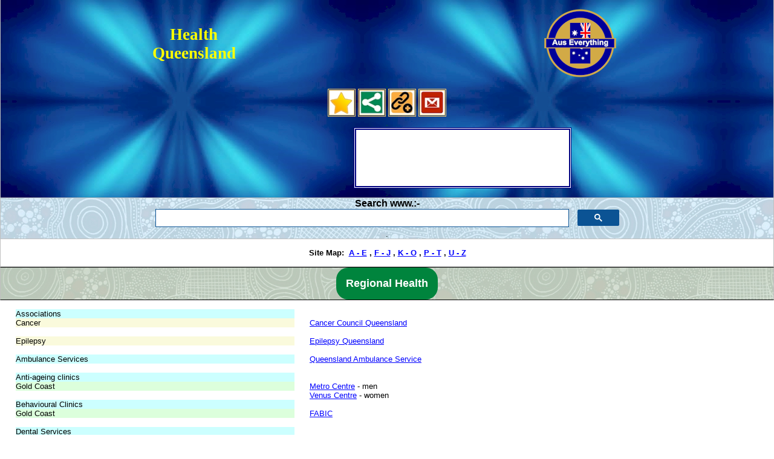

--- FILE ---
content_type: text/html
request_url: http://www.auseverything.com.au/health-queensland.htm
body_size: 4021
content:
<!DOCTYPE html>
<html>

<head>
<title>Health, Health news, health advice, health products, Health Services, 
Health Insurance, Health Insurers, Health Resources, Doctors, Hospitals, Nurses, 
Nursing services, Dentists, Dental Care, Pharmaceuticals, Pharmacy, Weight loss, 
Weightloss, vitamins, s</title>
<META HTTP-EQUIV="expires" CONTENT="-1">
<META HTTP-EQUIV="Pragma" CONTENT="no-cache">
<META HTTP-EQUIV="cache-control" CONTENT="no-cache">
<META NAME="MSSmartTagsPreventParsing" content="TRUE">
<META NAME="rating" content="general">
<META NAME="revisit-after" content="7 days">
<META NAME="author" content="Aus Everything">
<META NAME="classification" content="products and services">
<META NAME="copyright" content="Aus Everything">
<META NAME="description" content="Health, Health news, health advice, health products, Health Services, Health Insurance, Health Insurers, Health Resources, Doctors, Hospitals, Nurses, Nursing services, Dentists, Dental Care, Pharmaceuticals, Pharmacy, Weight loss, Weightloss, vitamins, supplements, herbs, aromatherapy, wellbeing, wellbeing retreats, Queensland, Australia">
<META NAME="keywords" content="Health, Health news, health advice, health products, Health Services, Health Insurance, Health Insurers, Health Resources, Doctors, Hospitals, Nurses, Nursing services, Dentists, Dental Care, Pharmaceuticals, Pharmacy, Weight loss, Weightloss, vitamins, supplements, herbs, aromatherapy, wellbeing, wellbeing retreats, Queensland, Australia">
<meta name="robots"  content="all">
<meta name="viewport" content="width=device-width, initial-scale=1, maximum-scale=1">
<script type="text/javascript" src="http://ajax.googleapis.com/ajax/libs/jquery/1.3.2/jquery.min.js"></script>
<link rel="stylesheet" href="css/scroll-button.css">

<link rel="stylesheet" href="css/text-decoration.css">
<script src="https://ajax.googleapis.com/ajax/libs/jquery/1.11.3/jquery.min.js"></script>
<script>
    jQuery(document).ready(function($) {
      $('#bookmark-this').click(function(e) {
        var bookmarkURL = 'http://www.auseverything.com.au/health-queensland.htm';
        var bookmarkTitle = 'Aus Everythingm - Health Queensland';

        if ('addToHomescreen' in window && window.addToHomescreen.isCompatible) {
          // Mobile browsers
          addToHomescreen({ autostart: false, startDelay: 0 }).show(true);
        } else if (window.sidebar && window.sidebar.addPanel) {
          // Firefox version < 23
          window.sidebar.addPanel(bookmarkTitle, bookmarkURL, '');
        } else if ((window.sidebar && /Firefox/i.test(navigator.userAgent)) || (window.opera && window.print)) {
          // Firefox version >= 23 and Opera Hotlist
          $(this).attr({
            href: bookmarkURL,
            title: bookmarkTitle,
            rel: 'sidebar'
          }).off(e);
          return true;
        } else if (window.external && ('AddFavorite' in window.external)) {
          // IE Favorite
          window.external.AddFavorite(bookmarkURL, bookmarkTitle);
        } else {
          // Other browsers (mainly WebKit - Chrome/Safari)
          alert('Desktop / Laptop - Press ' + (/Mac/i.test(navigator.userAgent) ? 'Cmd' : 'Ctrl') + '+D to bookmark this page. Mobile - click 3 dots top right, then click "star" at top');
        }

        return false;
      });
    });
  </script>
 <script type="text/javascript" src="js/email-share.js"></script>
<script type="text/javascript" src="scrolltopcontrol.js"></script>
<link rel="stylesheet" href="css/drop-down-menu.css">
<link rel="stylesheet" href="css/drop-down2-menu.css">
   <link rel="stylesheet" href="css/slide-left.css">
   </head>

<body bgcolor="#FFFFFF"  topmargin="0" leftmargin="0" link="#0000FF" vlink="#0000FF" alink="#FF0000" background="images/bg-aus-cultural-blue-trans.jpg">
  <table border="0" cellpadding="0" cellspacing="0" width="100%" style="border-left:1px solid #C0C0C0; border-right:1px solid #C0C0C0; border-bottom:1px solid #C0C0C0; font-family: Arial; font-size: 10pt" bgcolor="#000080" background="images/bg-shiny-blue.jpg">
	<tr>
		<td align="center" width="100%" colspan="2"><font color="#008000">.</font></td>
	</tr>
	<tr>
		<td align="center" width="50%">
		<font face="Bookman Old Style" color="#FFFF00"><h1>Health<br>Queensland</h1></font></td>
		<td align="center" width="50%"><a href="index.html">
		<img border="0" src="banners/aus-everything/120x114-logo-mobile.png" alt="Aus Everything" width="120" height="114"></a></td>
	</tr>
	<tr>
		<td align="center" width="100%" colspan="2"><font color="#008000">.</font></td>
	</tr>
	<tr>
		<td align="center" width="100%" colspan="2">
		<a href="#" title="Bookmark This Page" id="bookmark-this">
		<img style="border: 3px double #FFCC66; border-image: none"  src="images/icons/bookmark-02.jpg" width="40" height="40"></a>
		<a href="javascript:mailpage()" title="Share this page link" style="cursor: pointer; color: #1a0dab">
		<img style="border: 3px double #FFCC66; border-image: none" src="images/icons/share.jpg" width="40" height="40"></a>
		<a href="submit-site.htm" title="Suggest a Site">
		<img style="border: 3px double #FFCC66; border-image: none" src="images/icons/suggest-site.jpg" width="40" height="40"></a>
		<a href="comments.php" title="Contact us">
		<img style="border: 3px double #FFCC66; border-image: none" src="images/icons/email.jpg" width="40" height="40"></a></td>
	</tr>
	<tr>
		<td align="center" width="100%" colspan="2"><font color="#008000">.</font></td>
	</tr>
	<tr>
		<td align="center" width="100%" colspan="2">      <div class="slide-left">
      <div class="inner"><table border="3" cellpadding="0" cellspacing="0" width="360" bgcolor="#FFFFFF" style="border: 3px double #000080" bordercolor="#000080" height="90">
	<tr>
	<td>
	<script async src="https://pagead2.googlesyndication.com/pagead/js/adsbygoogle.js?client=ca-pub-4577016511591208"
        crossorigin="anonymous">
        </script>
        <!-- ause-350x90 -->
        <ins class="adsbygoogle"
        style="display:inline-block;width:350px;height:90px"
        data-ad-client="ca-pub-4577016511591208"
        data-ad-slot="6380842337"></ins>
        <script>(adsbygoogle = window.adsbygoogle || []).push({});
        </script>
        </td>
	</tr>
        </table></div>
      </div></td>
	</tr>
	<tr>
		<td align="center" width="100%" colspan="2"><font color="#008000">.</font></td>
	</tr>
		</table>
	<table border="0" cellpadding="0" cellspacing="0" width="100%" style="border-left:1px solid #C0C0C0; border-right:1px solid #C0C0C0; font-family: Arial; font-size: 10pt; border-bottom: 1px solid #C0C0C0">
		<tr>
		<td align="center" width="20%"><font color="#FFFFFF">.
		</font>
		</td>
		<td align="center" width="60%" colspan="2">
		<b><font size="3">Search www.:-<script async src="https://cse.google.com/cse.js?cx=partner-pub-4577016511591208:n3cjkxjcjmn"></script>
		</font></b>
<div class="gcse-searchbox-only" data-resultsUrl="https://www.auseverything.com.au/google-www.html" data-newWindow="true"></div></td>
		<td align="center" width="20%"><font color="#FFFFFF">.</font></td>
	</tr>
	<tr>
		<td align="center" width="100%" colspan="4">.</td>
	</tr>
	</table>
  <table border="0" cellpadding="0" cellspacing="0" width="100%" style="border-left:1px solid #C0C0C0; border-right:1px solid #C0C0C0; font-family: Arial; font-size: 10pt; border-bottom: 1px solid #C0C0C0" id="table33" bgcolor="#FFFFFF">
    <tr>
      <td width="1%"><font color="#FFFFFF">.</font></td>
      <td width="98%">&nbsp;</td>
      <td width="1%"></td>
    </tr>
    <tr>
      <td width="1%"><font color="#FFFFFF">.</font></td>
      <td width="98%" align="center"><b>Site
        Map:&nbsp; <a href="site-map-a-e.htm">A - E</a> , <a href="site-map-f-j.htm">F
        - J</a> , <a href="site-map-k-o.htm">K - O</a> , <a href="site-map-p-t.htm">P
        - T</a> , <a href="site-map-u-z.htm">U - Z</a></b></td>
      <td width="1%"></td>
    </tr>
    <tr>
      <td width="1%"><font color="#FFFFFF">.</font></td>
      <td width="98%">&nbsp;</td>
      <td width="1%"></td>
    </tr>
  </table>
  	<table cellpadding="0" cellspacing="0" width="100%" style="border-top:1px solid #000000; border-bottom:1px solid #000000; border-left:1px solid #C0C0C0; border-right:1px solid #C0C0C0; font-family: Arial; font-size: 10pt" bgcolor="#CCFFCC" id="table32" background="images/bg-aus-cultural-green-trans.jpg">
		<tr>
			<td width="80%" align="center">
			<div class="dropdown2"><button class="dropbtn2"><b><font size="4">Regional Health</font></b>
				</button>
				<div class="dropdown2-content">
            <a href="http://www.auseverything.com.au/health.htm"><b>Australia</b></a>
            <a href="http://www.auseverything.com.au/health-act.htm"><b>A C T</b></a>
            <a href="http://www.auseverything.com.au/health-newsouthwales.htm"><b>New South Wales</b></a>
            <a href="http://www.auseverything.com.au/health-northernterritory.htm"><b>Northern Territory</b></a>
            <a href="http://www.auseverything.com.au/health-queensland.htm"><b>Queensland</b></a>
            <a href="http://www.auseverything.com.au/health-southaustralia.htm"><b>South Australia</b></a>
            <a href="http://www.auseverything.com.au/health-tasmania.htm"><b>Tasmania</b></a>
            <a href="http://www.auseverything.com.au/health-victoria.htm"><b>Victoria</b></a>
            <a href="http://www.auseverything.com.au/health-westernaustralia.htm"><b>Western Australia</b></a></td>
		</tr>
	</table>
  <table border="0" cellpadding="0" cellspacing="0" width="100%" style="font-family: Arial; font-size: 10pt" bgcolor="#FFFFFF">
    <tr>
      <td width="2%">&nbsp;</td>
      <td width="36%"></td>
      <td width="2%"></td>
      <td width="60%"></td>
        
    </tr>
    <tr>
      <td width="2%">&nbsp;</td>
      <td width="36%" bgcolor="#CCFFFF" style="border-top: 1 solid #000080; border-bottom: 1 solid #000080">Associations</td>
        <td width="2%"></td>
        <td width="60%"></td>
    </tr>
    <tr>
      <td width="2%">&nbsp;</td>
        <td width="36%" bgcolor="#FAFADC" style="border-bottom: 1 solid #800000">Cancer</td>
        <td width="2%">&nbsp;</td>
        <td width="60%"><a target="_blank" href="https://cancerqld.org.au/">Cancer 
		Council Queensland</a></td>
    </tr>
    <tr>
      <td width="2%">&nbsp;</td>
        <td width="36%"></td>
        <td width="2%"></td>
        <td width="60%"></td>
    </tr>
    <tr>
      <td width="2%">&nbsp;</td>
        <td width="36%" bgcolor="#FAFADC" style="border-top: 1 solid #800000; border-bottom: 1 solid #800000">Epilepsy</td>
        <td width="2%"></td>
        <td width="60%"><a href="https://epilepsyqueensland.com.au/" target="_blank">Epilepsy
          Queensland</a></td>
    </tr>
    <tr>
      <td width="2%">&nbsp;</td>
        <td width="36%"></td>
        <td width="2%">&nbsp;</td>
        <td width="60%">&nbsp;</td>
    </tr>
    <tr>
      <td width="2%">&nbsp;</td>
      <td width="36%" bgcolor="#CCFFFF" style="border-top: 1 solid #000080; border-bottom: 1 solid #000080">Ambulance
        Services</td>
        <td width="2%"></td>
        <td width="60%"><a href="http://www.ambulance.qld.gov.au" target="_blank">Queensland
          Ambulance Service</a></td>
    </tr>
    <tr>
      <td width="2%">&nbsp;</td>
        <td width="36%"></td>
        <td width="2%"></td>
        <td width="60%"></td>
    </tr>
    <tr>
      <td width="2%">&nbsp;</td>
      <td width="36%" bgcolor="#CCFFFF" style="border-top: 1 solid #000080; border-bottom: 1 solid #000080">Anti-ageing clinics</td>
        <td width="2%"></td>
        <td width="60%"></td>
    </tr>
    <tr>
      <td width="2%">&nbsp;</td>
      <td width="36%" bgcolor="#DCFFDC" style="border-bottom: 1 solid #008000"> Gold
        Coast</td>
        <td width="2%"></td>
        <td width="60%"><a href="http://www.metrocentre.com.au" target="_blank">Metro
          Centre</a>
        - men</td>
    </tr>
    <tr>
      <td width="2%">&nbsp;</td>
      <td width="36%"></td>
        <td width="2%"></td>
        <td width="60%"><a href="http://www.venuscentre.com.au/" target="_blank">Venus
          Centre</a>
        - women</td>
    </tr>
    <tr>
      <td width="2%">&nbsp;</td>
      <td width="36%" bgcolor="#CCFFFF" style="border-top: 1 solid #000080; border-bottom: 1 solid #000080"> Behavioural Clinics</td>
        <td width="2%"></td>
        <td width="60%"></td>
    </tr>
    <tr>
      <td width="2%">&nbsp;</td>
      <td width="36%" bgcolor="#DCFFDC" style="border-bottom: 1 solid #008000"> Gold
        Coast</td>
        <td width="2%"></td>
        <td width="60%"><a href="http://www.fabic.com.au" target="_blank">FABIC</a></td>
    </tr>
    <tr>
      <td width="2%">&nbsp;</td>
        <td width="36%"></td>
        <td width="2%"></td>
        <td width="60%"></td>
    </tr>
    <tr>
      <td width="2%">&nbsp;</td>
      <td width="36%" bgcolor="#CCFFFF" style="border-top: 1 solid #000080; border-bottom: 1 solid #000080">Dental
        Services</td>
        <td width="2%"></td>
        <td width="60%"></td>
    </tr>
    <tr>
      <td width="2%">&nbsp;</td>
      <td width="36%" bgcolor="#DCFFDC" style="border-bottom: 1 solid #008000"> Brisbane</td>
        <td width="2%"></td>
        <td width="60%"><a href="http://www.smileartistry.com.au/" target="_blank">Smile
          Artistry</a></td>
    </tr>
    <tr>
      <td width="2%">&nbsp;</td>
      <td width="36%"></td>
        <td width="2%"></td>
        <td width="60%">&nbsp;</td>
    </tr>
    <tr>
      <td width="2%">&nbsp;</td>
      <td width="36%" bgcolor="#DCFFDC" style="border-top: 1 solid #008000; border-bottom: 1 solid #008000">Caboolture</td>
        <td width="2%">&nbsp;</td>
        <td width="60%"><a target="_blank" href="http://www.mccloydental.com.au/">McCloy Dental</a></td>
    </tr>
    <tr>
      <td width="2%">&nbsp;</td>
      <td width="36%"></td>
        <td width="2%">&nbsp;</td>
        <td width="60%">&nbsp;</td>
    </tr>
    <tr>
      <td width="2%">&nbsp;</td>
      <td width="36%" bgcolor="#CCFFFF" style="border-top: 1 solid #000080; border-bottom: 1 solid #000080"> 
		<span LANG="EN-ZA"><font SIZE="2">Exercise Physiology</font></span></td>
        <td width="2%">&nbsp;</td>
        <td width="60%">&nbsp;</td>
    </tr>
    <tr>
      <td width="2%">&nbsp;</td>
      <td width="36%" bgcolor="#DCFFDC" style="border-bottom: 1 solid #008000"> Brisbane</td>
        <td width="2%"></td>
        <td width="60%"><span LANG="EN-ZA"><font SIZE="2">
		<a target="_blank" href="http://www.bodytrack.com.au">Bodytrack</a></font></span></td>
    </tr>
    <tr>
      <td width="2%">&nbsp;</td>
      <td width="36%">&nbsp;</td>
        <td width="2%">&nbsp;</td>
        <td width="60%">&nbsp;</td>
    </tr>
    <tr>
      <td width="2%">&nbsp;</td>
      <td width="36%" bgcolor="#CCFFFF" style="border-top: 1 solid #000080; border-bottom: 1 solid #000080"> First
        Aid Courses</td>
        <td width="2%"></td>
        <td width="60%"></td>
    </tr>
    <tr>
      <td width="2%">&nbsp;</td>
      <td width="36%" bgcolor="#DCFFDC" style="border-bottom: 1 solid #008000"> Brisbane</td>
        <td width="2%"></td>
        <td width="60%"><a href="http://www.qldfirstaid.com/" target="_blank">Queensland
          First Aid</a></td>
    </tr>
    <tr>
      <td width="2%">&nbsp;</td>
      <td width="36%"></td>
        <td width="2%"></td>
        <td width="60%"></td>
    </tr>
    <tr>
      <td width="2%">&nbsp;</td>
      <td width="36%" bgcolor="#CCFFFF" style="border-top: 1 solid #000080; border-bottom: 1 solid #000080">Government</td>
        <td width="2%"></td>
        <td width="60%"><a href="http://www.health.qld.gov.au" target="_blank">Queensland
          Health</a></td>
    </tr>
    <tr>
      <td width="2%">&nbsp;</td>
        <td width="36%"></td>
        <td width="2%"></td>
        <td width="60%"></td>
    </tr>
    <tr>
      <td width="2%">&nbsp;</td>
      <td width="36%" bgcolor="#CCFFFF" style="border-top: 1 solid #000080; border-bottom: 1 solid #000080"> Health Centres</td>
        <td width="2%"></td>
        <td width="60%"></td>
    </tr>
    <tr>
      <td width="2%">&nbsp;</td>
      <td width="36%" bgcolor="#DCFFDC" style="border-bottom: 1 solid #008000"> Brisbane</td>
        <td width="2%"></td>
        <td width="60%"><a href="http://www.holistic.com.au/" target="_blank">Brisbane Holistic Health Centre</a></td>
    </tr>
    <tr>
      <td width="2%">&nbsp;</td>
        <td width="36%"></td>
        <td width="2%"></td>
        <td width="60%"></td>
    </tr>
    <tr>
      <td width="2%">&nbsp;</td>
      <td width="36%" bgcolor="#DCFFDC" style="border-top: 1 solid #008000; border-bottom: 1 solid #008000">Currumbin
        Valley, Qld</td>
        <td width="2%"></td>
        <td width="60%"><a href="http://www.campeden.com.au/" target="_blank">Camp Eden Health Retreat</a></td>
    </tr>
    <tr>
      <td width="2%">&nbsp;</td>
      <td width="36%"></td>
        <td width="2%"></td>
        <td width="60%"></td>
        
        
    </tr>
    <tr>
      <td width="2%">&nbsp;</td>
      <td width="36%" bgcolor="#CCFFFF" style="border-top: 1 solid #000080; border-bottom: 1 solid #000080"> Hearing Device Stores</td>
        <td width="2%"></td>
        <td width="60%"></td>
    </tr>
    <tr>
      <td width="2%">&nbsp;</td>
      <td width="36%" bgcolor="#DCFFDC" style="border-bottom: 1 solid #008000"> Brisbane</td>
        <td width="2%"></td>
        <td width="60%"><a href="https://www.bayaudio.com.au/" target="_blank">Bay
          Audio</a></td>
    </tr>
    <tr>
      <td width="2%">&nbsp;</td>
      <td width="36%"> </td>
        <td width="2%"></td>
        <td width="60%"></td>
    </tr>
    <tr>
      <td width="2%">&nbsp;</td>
      <td width="36%" bgcolor="#CCFFFF" style="border-top: 1 solid #000080; border-bottom: 1 solid #000080">Hospitals</td>
        <td width="2%"></td>
        <td width="60%"></td>
    </tr>
    <tr>
      <td width="2%">&nbsp;</td>
      <td width="36%" bgcolor="#DCFFDC" style="border-bottom: 1 solid #008000"> Auchenflower</td>
        <td width="2%"></td>
        <td width="60%"><a href="https://www.wesley.com.au/" target="_blank">Wesley
          Hospital</a></td>
        
        
    </tr>
	<tr>
      <td width="2%">&nbsp;</td>
        <td width="36%"></td>
        <td width="2%"></td>
        <td width="60%"></td>
    </tr>
	<tr>
      <td width="2%">&nbsp;</td>
      <td width="36%" bgcolor="#DCFFDC" style="border-top: 1 solid #008000; border-bottom: 1 solid #008000">Brisbane</td>
        <td width="2%"></td>
        <td width="60%"><a href="http://www.mater.org.au/" target="_blank">Mater Health Services</a></td>
        
        
    </tr>
	<tr>
      <td width="2%">&nbsp;</td>
      <td width="36%"></td>
        <td width="2%"></td>
        <td width="60%"></td>
    </tr>
	<tr>
      <td width="2%">&nbsp;</td>
      <td width="36%" bgcolor="#CCFFFF" style="border-top: 1 solid #000080; border-bottom: 1 solid #000080">Occupational Therapy</td>
        <td width="2%"></td>
        <td width="60%"></td>
        
        
    </tr>
	<tr>
      <td width="2%">&nbsp;</td>
      <td width="36%" bgcolor="#DCFFDC" style="border-bottom: 1 solid #008000"> Townsville</td>
        <td width="2%"></td>
        <td width="60%"><a href="http://www.nqtherapyservices.com/" target="_blank">North Queensland Therapy Services</a></td>
        
        
    </tr>
	<tr>
      <td width="2%">&nbsp;</td>
      <td width="36%"></td>
        <td width="2%"></td>
        <td width="60%">&nbsp;</td>
    </tr>
	<tr>
      <td width="2%">&nbsp;</td>
      <td width="36%" bgcolor="#CCFFFF" style="border-top: 1 solid #000080; border-bottom: 1 solid #000080"> Personal Trainers</td>
        <td width="2%"></td>
        <td width="60%"></td>
    </tr>
	<tr>
      <td width="2%">&nbsp;</td>
      <td width="36%" bgcolor="#DCFFDC" style="border-bottom: 1 solid #008000"> Brisbane</td>
        <td width="2%"></td>
        <td width="60%"><a href="http://www.missfitpt.com.au/" target="_blank">MissFit</a>
          - mobile service for ladies</td>
    </tr>
	<tr>
      <td width="2%">&nbsp;</td>
      <td width="36%"></td>
        <td width="2%"></td>
        <td width="60%">
		<a target="_blank" href="https://www.peternguyenfitness.com/">Peter 
		Nguyen Fitness</a></td>
        
        
    </tr>
	<tr>
      <td width="2%">&nbsp;</td>
      <td width="36%" bgcolor="#CCFFFF" style="border-top: 1 solid #000080; border-bottom: 1 solid #000080"> 
		Pharmacies</td>
        <td width="2%">&nbsp;</td>
        <td width="60%">&nbsp;</td>
        
        
    </tr>
	<tr>
      <td width="2%">&nbsp;</td>
      <td width="36%" bgcolor="#DCFFDC" style="border-bottom: 1 solid #008000"> Brisbane</td>
        <td width="2%">&nbsp;</td>
        <td width="60%">
		<a target="_blank" href="http://www.pitcherpharmacy.com.au">Pitcher 
		Pharmacy</a></td>
    </tr>
	<tr>
      <td width="2%">&nbsp;</td>
        <td width="36%">&nbsp;</td>
        <td width="2%">&nbsp;</td>
        <td width="60%">&nbsp;</td>
    </tr>
	<tr>
      <td width="2%">&nbsp;</td>
      <td width="36%" bgcolor="#CCFFFF" style="border-top: 1 solid #000080; border-bottom: 1 solid #000080">Pilates
        training</td>
        <td width="2%"></td>
        <td width="60%">&nbsp;</td>
    </tr>
	<tr>
      <td width="2%">&nbsp;</td>
      <td width="36%" bgcolor="#DCFFDC" style="border-bottom: 1 solid #008000"> Southport</td>
        <td width="2%"></td>
        <td width="60%"><a href="http://www.pilatescentral.com.au" target="_blank">Pilates
          Central</a></td>
        
        
    </tr>
	<tr>
      <td width="2%">&nbsp;</td>
      <td width="36%"></td>
        <td width="2%"></td>
        <td width="60%">&nbsp;</td>
        
        
    </tr>
	<tr>
      <td width="2%">&nbsp;</td>
      <td width="36%" bgcolor="#CCFFFF" style="border-top: 1 solid #000080; border-bottom: 1 solid #000080"> 
		Wellness Clinics</td>
      <td width="2%"></td>
      <td width="60%"></td>
        
        
    </tr>
	<tr>
      <td width="2%">&nbsp;</td>
      <td width="36%" bgcolor="#DCFFDC" style="border-bottom: 1 solid #008000"> Brisbane</td>
      <td width="2%"></td>
      <td width="60%">
		<a target="_blank" href="https://www.capalabanaturalhealth.com.au">
		Capalaba Natural Health</a> </td>
        
        
    </tr>
	<tr>
      <td width="2%">&nbsp;</td>
      <td width="36%">&nbsp;</td>
        <td width="2%">&nbsp;</td>
        <td width="60%">&nbsp;</td>
    </tr>
	<tr>
      <td width="2%">&nbsp;</td>
      <td width="36%" bgcolor="#CCFFFF" style="border-top: 1 solid #000080; border-bottom: 1 solid #000080"> Yoga Meditation
        Retreat</td>
        <td width="2%"></td>
        <td width="60%"></td>
        
        
    </tr>
	<tr>
      <td width="2%">&nbsp;</td>
      <td width="36%" bgcolor="#DCFFDC" style="border-bottom: 1 solid #008000"> Daintree
        Rainforest</td>
        <td width="2%"></td>
        <td width="60%"><a href="http://www.premashanti.com/" target="_blank"> Prema Shanti</a></td>
        
        
    </tr>
	<tr>
      <td width="2%">&nbsp;</td>
      <td width="36%"></td>
        <td width="2%"></td>
        <td width="60%"></td>
    </tr>
	<tr>
      <td width="2%">&nbsp;</td>
      <td width="36%">&nbsp;</td>
      <td width="2%">&nbsp;</td>
      <td width="60%">&nbsp;</td>
    </tr>
	<tr>
      <td width="2%">&nbsp;</td>
      <td width="36%">&nbsp;</td>
      <td width="2%">&nbsp;</td>
      <td width="60%">&nbsp;</td>
    </tr>
	<tr>
      <td width="2%">&nbsp;</td>
      <td width="36%">&nbsp;</td>
      <td width="2%"></td>
      <td width="60%"></td>
        
        
    </tr>
	<tr>
      <td width="2%">&nbsp;</td>
      <td width="36%">&nbsp;</td>
      <td width="2%">&nbsp;</td>
      <td width="60%">&nbsp;</td>
        
        
    </tr>
	<tr>
      <td width="2%">&nbsp;</td>
      <td width="36%">&nbsp;</td>
      <td width="2%">&nbsp;</td>
      <td width="60%">&nbsp;</td>
    </tr>
	<tr>
      <td width="2%">&nbsp;</td>
      <td width="36%">&nbsp;</td>
      <td width="2%">&nbsp;</td>
      <td width="60%">&nbsp;</td>
        
        
    </tr>
	<tr>
      <td width="2%">&nbsp;</td>
      <td width="36%">&nbsp;</td>
      <td width="2%"></td>
      <td width="60%"></td>
    </tr>
	<tr>
      <td width="2%">&nbsp;</td>
        <td width="36%">&nbsp;</td>
      <td width="2%"></td>
      <td width="60%"></td>
    </tr>
	<tr>
      <td width="2%">&nbsp;</td>
      <td width="36%">&nbsp;</td>
      <td width="2%"></td>
      <td width="60%"></td>
        
        
    </tr>
	<tr>
      <td width="2%">&nbsp;</td>
      <td width="36%">&nbsp;</td>
      <td width="2%">&nbsp;</td>
      <td width="60%">&nbsp;</td>
    </tr>
	<tr>
      <td width="2%">&nbsp;</td>
        <td width="36%">&nbsp;</td>
      <td width="2%">&nbsp;</td>
      <td width="60%">&nbsp;</td>
    </tr>
	<tr>
      <td width="2%">&nbsp;</td>
      <td width="36%">&nbsp;</td>
      <td width="2%">&nbsp;</td>
      <td width="60%">&nbsp;</td>
    </tr>
	<tr>
      <td width="2%">&nbsp;</td>
        <td width="36%">&nbsp;</td>
      <td width="2%">&nbsp;</td>
      <td width="60%">&nbsp;</td>
    </tr>
	<tr>
      <td width="2%">&nbsp;</td>
      <td width="36%">&nbsp;</td>
      <td width="2%">&nbsp;</td>
      <td width="60%">&nbsp;</td>
        
        
    </tr>
	<tr>
      <td width="2%">&nbsp;</td>
      <td width="36%">&nbsp;</td>
      <td width="2%">&nbsp;</td>
      <td width="60%">&nbsp;</td>
    </tr>
	<tr>
      <td width="2%">&nbsp;</td>
        <td width="36%">&nbsp;</td>
      <td width="2%">&nbsp;</td>
      <td width="60%">&nbsp;</td>
    </tr>
	<tr>
      <td width="2%">&nbsp;</td>
      <td width="36%">&nbsp;</td>
      <td width="2%">&nbsp;</td>
      <td width="60%">&nbsp;</td>
    </tr>
	<tr>
      <td width="2%">&nbsp;</td>
      <td width="36%">&nbsp;</td>
      <td width="2%"></td>
      <td width="60%"></td>
    </tr>
	<tr>
      <td width="2%">&nbsp;</td>
      <td width="36%">&nbsp;</td>
      <td width="2%"></td>
      <td width="60%"></td>
        
        
    </tr>
	<tr>
      <td width="2%">&nbsp;</td>
      <td width="36%">&nbsp;</td>
      <td width="2%"></td>
      <td width="60%"></td>
    </tr>
  </table>
	<table border="0" cellpadding="0" cellspacing="0" width="100%" style="font-family: Arial; font-size: 10pt; border: 1 solid #FFFFFF" id="table16" bgcolor="#FFFFFF">
		<tr>
			<td>
			<h1><font color="#FFFFFF">Health, Health news, health advice, health products, Health Services, Health Insurance, Health Insurers, Health Resources, Doctors, Hospitals, Nurses, Nursing services, Dentists, Dental Care, Pharmaceuticals, Pharmacy, Weight loss, Weightloss, vitamins, supplements, herbs, aromatherapy, wellbeing, wellbeing retreats, Queensland, Australia</font></h1>
			</td>
		</tr>
	</table>


</body>

</html>


--- FILE ---
content_type: text/html; charset=utf-8
request_url: https://www.google.com/recaptcha/api2/aframe
body_size: 113
content:
<!DOCTYPE HTML><html><head><meta http-equiv="content-type" content="text/html; charset=UTF-8"></head><body><script nonce="SEU-zndoAp7VTa1uXEZQhw">/** Anti-fraud and anti-abuse applications only. See google.com/recaptcha */ try{var clients={'sodar':'https://pagead2.googlesyndication.com/pagead/sodar?'};window.addEventListener("message",function(a){try{if(a.source===window.parent){var b=JSON.parse(a.data);var c=clients[b['id']];if(c){var d=document.createElement('img');d.src=c+b['params']+'&rc='+(localStorage.getItem("rc::a")?sessionStorage.getItem("rc::b"):"");window.document.body.appendChild(d);sessionStorage.setItem("rc::e",parseInt(sessionStorage.getItem("rc::e")||0)+1);localStorage.setItem("rc::h",'1768937160418');}}}catch(b){}});window.parent.postMessage("_grecaptcha_ready", "*");}catch(b){}</script></body></html>

--- FILE ---
content_type: text/css
request_url: http://www.auseverything.com.au/css/scroll-button.css
body_size: 171
content:
body {
}
#myBtn {
  display: none;
  position: fixed;
  bottom: 20px;
  right: 30px;
  border: none;
  outline: none;
  cursor: pointer;
  border-radius: 50%;
}

--- FILE ---
content_type: text/css
request_url: http://www.auseverything.com.au/css/text-decoration.css
body_size: 54
content:
A:hover {color: #FF0000; text-decoration: underline}


--- FILE ---
content_type: text/css
request_url: http://www.auseverything.com.au/css/drop-down-menu.css
body_size: 441
content:
/* Dropdown Button */
.dropbtn {
  background-color: #00843D;
  color: white;
  padding: 16px;
  font-size: 16px;
  border: none;
  border-radius: 20px;
}

/* The container <div> - needed to position the dropdown content */
.dropdown {
  position: relative;
  display: inline-block;
}

/* Dropdown Content (Hidden by Default) */
 .dropdown-content {
  display: none;
  position: absolute;
  background-color: #00843D;
  min-width: 280px;
  box-shadow: 0px 8px 16px 0px rgba(0,0,0,0.2);
  z-index: 1;
  border-radius: 20px;
}

/* Links inside the dropdown */
 .dropdown-content a {
  color: white;
  padding: 2px 16px;
  text-decoration: none;
  display: block;
}

/* Change color of dropdown links on hover */
 .dropdown-content a:hover {background-color: #FFCD00;}

/* Show the dropdown menu on hover */
.dropdown:hover .dropdown-content {display: block;}

/* Change the background color of the dropdown button when the dropdown content is shown */
.dropdown:hover .dropbtn {background-color: #FFCD00;} 

--- FILE ---
content_type: text/css
request_url: http://www.auseverything.com.au/css/drop-down2-menu.css
body_size: 446
content:
/* Dropdown2 Button */
.dropbtn2 {
  background-color: #00843D;
  color: white;
  padding: 16px;
  font-size: 16px;
  border: none;
  border-radius: 20px;
}

/* The container <div> - needed to position the dropdown content */
.dropdown2 {
  position: relative;
  display: inline-block;
}

/* Dropdown2 Content (Hidden by Default) */
 .dropdown2-content {
  display: none;
  position: absolute;
  background-color: #00843D;
  min-width: 280px;
  box-shadow: 0px 8px 16px 0px rgba(0,0,0,0.2);
  z-index: 1;
  border-radius: 20px;
}

/* Links inside the dropdown2 */
 .dropdown2-content a {
  color: white;
  padding: 2px 16px;
  text-decoration: none;
  display: block;
}

/* Change color of dropdown2 links on hover */
 .dropdown2-content a:hover {background-color: #FFCD00;}

/* Show the dropdown menu on hover */
.dropdown2:hover .dropdown2-content {display: block;}

/* Change the background color of the dropdown2 button when the dropdown2 content is shown */
.dropdown2:hover .dropbtn2 {background-color: #FFCD00;}

--- FILE ---
content_type: text/css
request_url: http://www.auseverything.com.au/css/slide-left.css
body_size: 153
content:
div.slide-left {
  width:100%;
  overflow:hidden;
}
div.slide-left div.inner {
  animation: slide-left 10s;
  margin-top:0%;
}

@keyframes slide-left {
  from {
    margin-left: 100%;
  }

  to {
    margin-left: 0%;
  }
}

--- FILE ---
content_type: application/javascript
request_url: http://www.auseverything.com.au/js/email-share.js
body_size: 177
content:
function mailpage()
{
mail_str = "mailto:?subject=I think you might be interested in this website - " + document.title;
mail_str += "&body=You can view it here:-  " + location.href; 
location.href = mail_str;
}
